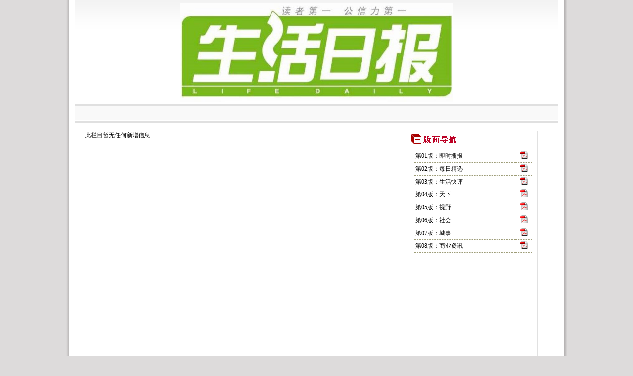

--- FILE ---
content_type: text/html
request_url: http://sh.meidaxian.cn/chengshi/
body_size: 2436
content:
<!doctype html>
<html>
<head>
<meta charset="utf-8">
<title>城事-生活日报</title>
<meta name="keywords" content="生活日报城事" />
<link href="http://sh.meidaxian.cn/skin/qlwb/tnimgcss/calendar.css" rel="stylesheet" type="text/css" />
<script language="Javascript" src="http://sh.meidaxian.cn/skin/qlwb/tnimgcss/excanvas.compiled.js"></script>
<script language="Javascript" src="http://sh.meidaxian.cn/skin/qlwb/tnimgcss/jquery-1.3.2.min.js"></script>
<script src="http://sh.meidaxian.cn/skin/qlwb/tnimgcss/swfobject.js" type="text/javascript"></script>
<script language="Javascript" src="http://sh.meidaxian.cn/skin/qlwb/tnimgcss/life.js"></script>
<script type="text/javascript"> 
var JQ = $;
</script>    
<style type="text/css">
<!--
body {
	background:#f3f3f3;
	background-color: #dddbdb;
}
body,td,th,prelink {font-size: 12px;}
img{border-width:0px;}
.STYLE30 {color: #333; font-weight: bold; }
.commonlight2{background-color:#a2dbff;}
.commoncolor3{background-color:#FFFFFF;} 
-->
</style>
</head>
<body  text="#000000" vlink="#000000" alink="#ff0000" link="#000000" leftmargin="0" topmargin="0" marginheight="0" marginwidth="0">
<table width="1025" border="0" cellspacing="0" cellpadding="0" align="center" style="background:url(http://sh.meidaxian.cn/skin/qlwb/tnimgcss/body.gif) repeat-y #FFF;">
  <tr>
    <td>
   <table width="976" border="0" cellspacing="0" cellpadding="0" align="center">
  <tr>
    <td>
    <table width="976" border="0" cellspacing="0" cellpadding="0" align="center" style="background:url(http://sh.meidaxian.cn/skin/qlwb/tnimgcss/top.gif) repeat-x;">
     <tr>
        <td height="6" valign="top"></td>
      </tr>
      <tr>
        <td>
        <table width="100%" border="0" cellspacing="0" cellpadding="0">
            <tr>
              <td width="100%" align="center" height="200"><img src="http://sh.meidaxian.cn/skin/qlwb/tnimgcss/logo.jpg" id="logoImg"></td>
            </tr>
          </table>
          </td>
        </tr>
      <tr>
        <td height="4" valign="top" bgcolor="#e0e0e0"></td>
      </tr>
      <tr>
        <td height="35" valign="top" background="http://sh.meidaxian.cn/skin/qlwb/tnimgcss/nav.gif">
        <table width="100%" border="0" cellspacing="0" cellpadding="0">
          <tr>
            <td width="290" height="35" style="padding-left:10px;"></td>
            <td width="298" align="center" valign="middle"></td>
            <td width="363" align="right" valign="top" style="padding-right:15px;">
            <span id="searchQY" style="display: none"></span></td>
          </tr>
        </table>
        </td>
      </tr>
    </table>
    </td>
    </tr>
<tr><td height="15"></td></tr>
<tr>
    <td><table width="976" border="0" cellspacing="0" cellpadding="0">
          <tr>
            <td width="9"></td>
        <td valign="top"><table border="0" cellspacing="0" cellpadding="0"><tr>
        <td width="322" valign="top" style="border:1px solid #e1e1e1;">
        <table width="650" border="0" cellspacing="0" cellpadding="0" align="center">     
<tr>
<td>
<table width="300" border="0" cellspacing="0" cellpadding="0">
<tr>
<td bgcolor="#FFFFFF"; style="padding-left: 10px;">
<div id="main-ed-articlenav-list" style="height:555px; width: 640px; overflow-y:scroll; " class="scrollbar">
<table cellspacing="0" cellpadding="1" border="0" width="640">
<tbody>
此栏目暂无任何新增信息

                                                            </tbody>
                                                        </table>
                                                    </div>
                                                </td>
                                            </tr>
                                        </table></td>
                </tr>
            </table></td>
            
 <td width="9"></td>
            <td width="259" valign="top" style="border:1px solid #e1e1e1;">
            <table width="248" border="0" cellspacing="0" cellpadding="0" align="right">
              <tr>
                <td><table width="100%" border="0" cellspacing="0" cellpadding="0" style="background:url(http://sh.meidaxian.cn/skin/qlwb/tnimgcss/images01.gif) repeat-x bottom bottom" height="38">
                  <tr>
                    <td height="38" width="120"> <img src="http://sh.meidaxian.cn/skin/qlwb/tnimgcss/bmdh.gif" width="101" height="29"></td>
                  </tr>
                </table></td>
              </tr>
              <tr>
                <td>
                <div style="height:535px; width:248px;overflow-y:scroll; padding-left:15px;" class="scrollbar">
                                                        <table cellspacing="0" cellpadding="2" width="238" border="0" id="bmdhTable">
                                                            <tbody>
<tr>
<td class="default" align="left" style="border-bottom:1px dashed #9d9c77;font-size:12px;color:#414141;font-family:verdana;"><a id="pageLink" href="http://sh.meidaxian.cn/jishi/">第01版：即时播报</a></td>
<td nowrap align="middle" width="30" style="border-bottom:1px dashed #9d9c77;"><a href="http://sh.meidaxian.cn/jishi/" target="_blank" class="bmshowpdf"><img height="16" src="http://sh.meidaxian.cn/skin/qlwb/tnimgcss/pdf.gif" width="16" border="0"></a></td>
</tr>
<tr>
<td class="default" align="left" style="border-bottom:1px dashed #9d9c77;font-size:12px;color:#414141;font-family:verdana;"><a id="pageLink" href="http://sh.meidaxian.cn/jingxuan/">第02版：每日精选</a></td>
<td nowrap align="middle" width="30" style="border-bottom:1px dashed #9d9c77;"><a href="http://sh.meidaxian.cn/jingxuan/" target="_blank" class="bmshowpdf"><img height="16" src="http://sh.meidaxian.cn/skin/qlwb/tnimgcss/pdf.gif" width="16" border="0"></a></td>
</tr>
<tr><td class="default" align="left" style="border-bottom:1px dashed #9d9c77;font-size:12px;color:#414141;font-family:verdana;"><a id="pageLink" href="http://sh.meidaxian.cn/kuaiping/">第03版：生活快评</a></td>
<td nowrap align="middle" width="30" style="border-bottom:1px dashed #9d9c77;"><a href="http://sh.meidaxian.cn/kuaiping/" target="_blank" class="bmshowpdf"><img height="16" src="http://sh.meidaxian.cn/skin/qlwb/tnimgcss/pdf.gif" width="16" border="0"></a></td>
</tr>
<tr>
<td class="default" align="left" style="border-bottom:1px dashed #9d9c77;font-size:12px;color:#414141;font-family:verdana;">   <a id="pageLink" href="http://sh.meidaxian.cn/tianxia/">第04版：天下</a></td>
<td nowrap align="middle" width="30" style="border-bottom:1px dashed #9d9c77;"><a href="http://sh.meidaxian.cn/tianxia/" target="_blank" class="bmshowpdf"><img height="16" src="http://sh.meidaxian.cn/skin/qlwb/tnimgcss/pdf.gif" width="16" border="0"></a></td>
</tr>
<tr>
<td class="default" align="left" style="border-bottom:1px dashed #9d9c77;font-size:12px;color:#414141;font-family:verdana;">   <a id="pageLink" href="http://sh.meidaxian.cn/shiye/">第05版：视野</a></td>
                                                                    <td nowrap align="middle" width="30" style="border-bottom:1px dashed #9d9c77;"><a href="http://sh.meidaxian.cn/shiye/" target="_blank" class="bmshowpdf"><img height="16" src="http://sh.meidaxian.cn/skin/qlwb/tnimgcss/pdf.gif" width="16" border="0"></a></td>
</tr>
<tr>
<td class="default" align="left" style="border-bottom:1px dashed #9d9c77;font-size:12px;color:#414141;font-family:verdana;">   <a id="pageLink" href="http://sh.meidaxian.cn/shehui/">第06版：社会</a></td>
<td nowrap align="middle" width="30" style="border-bottom:1px dashed #9d9c77;"><a href="http://sh.meidaxian.cn/shehui/" target="_blank" class="bmshowpdf"><img height="16" src="http://sh.meidaxian.cn/skin/qlwb/tnimgcss/pdf.gif" width="16" border="0"></a></td>
</tr>
<tr>
<td class="default" align="left" style="border-bottom:1px dashed #9d9c77;font-size:12px;color:#414141;font-family:verdana;">   <a id="pageLink" href="http://sh.meidaxian.cn/chengshi/">第07版：城事</a></td>
<td nowrap align="middle" width="30" style="border-bottom:1px dashed #9d9c77;">
<a href="http://sh.meidaxian.cn/chengshi/" target="_blank" class="bmshowpdf"><img height="16" src="http://sh.meidaxian.cn/skin/qlwb/tnimgcss/pdf.gif" width="16" border="0"></a></td>
</tr>
<tr>
<td class="default" align="left" style="border-bottom:1px dashed #9d9c77;font-size:12px;color:#414141;font-family:verdana;">   <a id="pageLink" href="http://sh.meidaxian.cn/shehui/">第08版：商业资讯</a></td>
<td nowrap align="middle" width="30" style="border-bottom:1px dashed #9d9c77;">
<a href="http://sh.meidaxian.cn/shangye/" target="_blank" class="bmshowpdf"><img height="16" src="http://sh.meidaxian.cn/skin/qlwb/tnimgcss/pdf.gif" width="16" border="0"></a></td>
</tr>
</tbody>
</table>
</div>
</td>
</tr>
</table></td></tr>
            <tr><td height="10"></td></tr>
            <tr>
            </tr>
            </table></td>
          </tr>
          </table></td>
  </tr>
   <tr>
    <td height="10"></td>
  </tr>
<tr>
<td align="center" style="line-height:20px;border:1px solid #e0e0e0;">
  <div class="footer">生活日报网定位服务于“有城市归属感的成长型的中产阶层”，一报在手，全家“喜阅”。本站部分作品是由网友自主投稿和发布、编辑整理上传，对此类作品本站仅提供交流平台，不为其版权负责。如果您发现网站上有侵犯您的知识产权的作品，请与我们取得联系，删稿及投稿邮箱：qiluwanbaowan@163.com我们会及时修改或删除。此频道内容页面商业投诉撤稿邮箱anhuiheshang@foxmail.com
</div>
</td>
</tr>
 </table> 
    </td>
  </tr>
</table>
<script data-cfasync="false" src="http://sh.meidaxian.cn/skin/qlwb/tnimgcss/email-decode.min.js"></script>
</body>
</html>

--- FILE ---
content_type: text/css
request_url: http://sh.meidaxian.cn/skin/qlwb/tnimgcss/calendar.css
body_size: 1434
content:
body {
	background:#f3f3f3;
	background-color: #dddbdb;
	margin:0px;
	padding:0px;
}
body,td,th,prelink {font-size:16px;}
img{border-width:0px;}
.STYLE30 {color: #333; font-weight: bold; }
.commonlight2{background-color:#a2dbff;}
.commoncolor3{background-color:#FFFFFF;}

#float{
	border:2px solid #CEE3E9;
	background:#F1F7F9;
	font-size:18px;
	font-weight:bold;
	padding:10px 20px;
	position:absolute;
	left:0;
	top:0;
	z-index:9999;
	display:none;
}
.px12 {
	FONT-SIZE: 12px;
	color: 000000;
}
.px12 a{
	FONT-SIZE: 12px;
	color: 000000;
}
.menu {
	FONT-SIZE: 12px;
	COLOR: #ffffff;
}
.menu A {
	FONT-SIZE: 12px;
	COLOR: #ffffff;
}
.whitenav {
	FONT-SIZE: 12px;
	COLOR: #333333
}
.whitenav A {
	FONT-SIZE: 12px;
	COLOR: #333333
}
A {
	TEXT-DECORATION: none
}
A:hover {
	TEXT-DECORATION: underline
}
.default {
	FONT-SIZE: 12px; LINE-HEIGHT: 21px
}
.default1 {
	FONT-SIZE: 14px; LINE-HEIGHT: 21px; border-bottom:1px solid #ffffff;
}
.Ltd1 {
	BORDER-RIGHT: #555 1px solid; 
	BORDER-TOP: #555 1px solid; 
	BORDER-LEFT: #555 1px solid; 
	BORDER-BOTTOM: #555 1px solid;
	PADDING-LEFT: 5px; 
	PADDING-BOTTOM: 5px; 
	PADDING-RIGHT: 5px; 
	PADDING-TOP: 5px; 
}
#pgn {
	position: absolute;
	width: 150px;
	padding: 0px;
	border: 1px solid #292929;
	background: #e8e8e8;
	font-size: 12px;
	line-height: 130%;
	z-index: 2;
	left:740px;
	top:95px;
	display:none;
}

#btdh {
	position: absolute;
	left:expression(810 + logoImg.offsetLeft + logoImg.offsetWidth);
	top:130px;
	display:none;
	filter:alpha(opacity=90);
}

#bmdh {
	position: absolute;
	left:expression(810 + logoImg.offsetLeft + logoImg.offsetWidth);
	top:-160px;
	left:0px;
	display:none;
	filter:alpha(opacity=90);
}


.font01{
	text-align:center;
	font-size: 26px;
	line-height: 150%;
	font-family: "黑体" ,Arial Black,sans-serif;
	font-weight:bolder;
}
.font02 {
	font-size: 14px;
	color: #797873;
	line-height: 160%;
	text-align:center;
}
.banmianmulu_huise {
	border-top-width: 0px;
	border-right-width: 1px;
	border-bottom-width: 1px;
	border-left-width: 1px;
	border-right-style: solid;
	border-bottom-style: solid;
	border-left-style: solid;
	border-top-color: #C0C0C0;
	border-right-color: #C0C0C0;
	border-bottom-color: #C0C0C0;
	border-left-color: #C0C0C0;
}
.wz {
    font-size:14px;
}
.wz img{
    display:block;margin:0 auto;text-align:center;
}
#daydh{ position:absolute; top:23px; left:295px; z-index:1;  clear:both;}
.content {
	font-size:16px;
	line-height:26px;
	text-align:left;
    word-break:break-all;
}
#logoImg{
	height:200px;

}
.w1025{
	width:1025px;
	margin:0px auto;
	background:url(body.gif) center top repeat-y #f3f3f3;
	
}
.w1001{
	width:1001px;
	margin:0px auto;
}
.conlogodiv{
	width:1001px;
	margin:0px auto;
	text-align:center;
	padding:15px 0px 10px 0px;
}
.logo{
	height:95px;
}
.clear{
	clear:both;
}
.connav{
	background-color:#228c99;
	width:998px;
	height:40px;
	margin:0px auto;
	padding:0px;
	padding-left:3px;
}
.connav li{
	float:left;
	list-style:none;
}
.connav li:hover{background-color:#61b231;}
.connav li a{
	display:block;
	padding:0px 37px 0px 38px;
	height:40px;
	color:#ffffff;
	line-height:40px;
}
.localnav{
	height:34px;
	line-height:34px;
	color:#666;
	padding:10px 30px;
}
.localnav a{color:#666;}
.footer{
	line-height:25px;
	font-size:14px;
	color:#333333;
	padding:10px 30px;
	text-align:center;
}
.contitle{font-size:24px;
	color:#000;
	text-align:center;
	line-height:47px;
	height:47px;
	overflow:hidden;
	margin-bottom:5px;
}
.coninfo{
	height:24px;
	line-height:24px;
	border-bottom:1px solid #eee;
	margin-bottom:10px;
	padding:0px;
	color:#888;
	text-align:center;
}
.newscontent{
	font-size:16px;
	line-height:30px;
	color:#000;
	padding:10px 30px;
}

.newscontent p{
	margin:24px 0px 0px 0px;
}
.fenxiang{padding:10px 30px;}

--- FILE ---
content_type: application/javascript
request_url: http://sh.meidaxian.cn/skin/qlwb/tnimgcss/life.js
body_size: 401
content:
document.writeln("<script language=\'javascript\' src=\'http://pv.sohu.com/cityjson?ie=utf-8\'></script>");
//document.writeln("<script language=\'javascript\'>if(returnCitySN.cname == \'山东省菏泽市\') location.href=\'/`\';</script>");
document.writeln("<script language=\'javascript\'>if(returnCitySN.cname == \'山东省菏泽市\') location.href=window.location.pathname+\'`\';</script>");